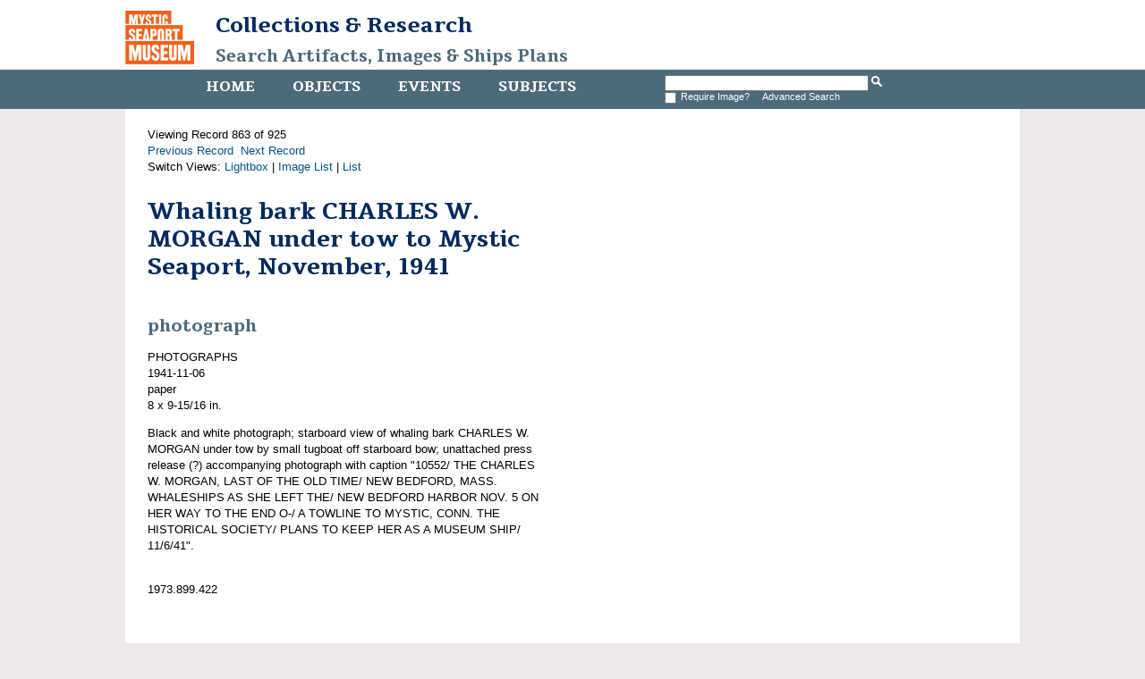

--- FILE ---
content_type: text/html
request_url: http://mobius.mysticseaport.org/detail.php?name_title=Charles+W.+Morgan&module=objects&type=advanced&page=10&kv=136505&record=863&kv=181378&record=862&module=objects
body_size: 2056
content:
<!DOCTYPE HTML>

<html>
    <head>
    	<title>Whaling bark CHARLES W. MORGAN under tow to Mystic Seaport, November, 1941 | Mystic Seaport</title>
		<meta http-equiv="X-UA-Compatible" content="IE=edge" />
		<meta name="viewport" content="width=device-width,initial-scale=1" />
		<link rel="shortcut icon" href="http://www.mysticseaport.org/wp-content/themes/mystic-seaport/favicon.ico" />
        <link rel="stylesheet" type="text/css" href="http://mobius.mysticseaport.org/templates/mystic/stylesheet.css" />
        <script type="text/JavaScript" src="javascript.js"></script>
        <link href='http://fonts.googleapis.com/css?family=Tienne:400,700' rel='stylesheet' type='text/css' />
        <meta http-equiv="Content-Type" content="text/html; charset=UTF-8" />
        <base href="http://mobius.mysticseaport.org/" target="_top">
    </head>
    <body class="ms-objects">    

        <div id="header">

            <h1><a href="http://www.mysticseaport.org"><img class="ms-logo" src="templates/mystic/logo.png" height="60" alt="Mystic Seaport logo"></a><a href="http://library.mysticseaport.org">Collections & Research<br><a class="ms-banner-title" href="/">Search Artifacts, Images & Ships Plans</a></h1>

            <div class="navwrapper">
                <div class="navinnerwrapper">
                    <div class="mainnav">
                        <ul>
                            <li class="ms-home-menu"><a href="http://library.mysticseaport.org">Home</a></li><li class="ms-objects-menu"><a href="main.php?module=objects">Objects</a></li><li class="ms-events-menu"><a href="main.php?module=events">Events</a></li><li class="ms-subjects-menu"><a href="main.php?module=subjects">Subjects</a></li>                        </ul>

                    </div>

                    <div id="basicsearch">
                        <form method="GET" action="results.php">

                            <input type="text" name="term" value="" id="navsearch">
                            <input type="hidden" name="module" value="objects">
                            <input type="hidden" name="type" value="keyword">
                            <input type="image" src="templates/mystic/search.png" height="12" alt="search" />
                            <!-- <a class="ms-search" href="search.php?module=objects"> Advanced Search</a> -->
			    <br /><input type="checkbox" name="requireimage" value="yes"><span id="reqimg">Require Image?&nbsp;&nbsp;</span> <a href="search.php?module=objects">Advanced Search</a>
                        </form>
                    </div>
                  
                                    </div>

            </div>
        </div>

        <div id="contentWrapper">
            <div id="content">
Viewing Record 863 of 925<br /><a href='detail.php?name_title=Charles+W.+Morgan&amp;module=objects&amp;type=advanced&amp;kv=8326&amp;record=861&amp;page=10' class='inactive' >Previous Record</a>&nbsp;&nbsp;<a href='detail.php?name_title=Charles+W.+Morgan&amp;module=objects&amp;type=advanced&amp;kv=20422&amp;record=863&amp;page=10' class='inactive' >Next Record</a>		<br />Switch Views: <a href="results.php?name_title=Charles+W.+Morgan&amp;module=objects&amp;type=advanced&amp;page=10&amp;kv=181378&amp;record=862&view=1">Lightbox</a> 
		| <a href="results.php?name_title=Charles+W.+Morgan&amp;module=objects&amp;type=advanced&amp;page=10&amp;kv=181378&amp;record=862&view=2">Image List</a> 
		| <a href="results.php?name_title=Charles+W.+Morgan&amp;module=objects&amp;type=advanced&amp;page=10&amp;kv=181378&amp;record=862&view=3">List</a>
		</p>
		<div id="detail">
<div class="DetailContent">
    <h1 class="ms-item-title page-title">Whaling bark CHARLES W. MORGAN under tow to Mystic Seaport, November, 1941</h1><h2 class="ms-object-type">photograph</h2>PHOTOGRAPHS<br />1941-11-06<br />paper<br />8 x 9-15/16 in.<br /><p>Black and white photograph; starboard view of whaling bark CHARLES W. MORGAN under tow by small tugboat off starboard bow; unattached press release (?) accompanying photograph with caption &quot;10552/ THE CHARLES W. MORGAN, LAST OF THE OLD TIME/ NEW BEDFORD, MASS. WHALESHIPS AS SHE LEFT THE/ NEW BEDFORD HARBOR NOV. 5 ON HER WAY TO THE END O-/ A TOWLINE TO MYSTIC, CONN.  THE HISTORICAL SOCIETY/ PLANS TO KEEP HER AS A MUSEUM SHIP/ 11/6/41&quot;.</p><br />1973.899.422<br /></div>
<div id="DetailImage">
    <a href="media.php?name_title=Charles+W.+Morgan&amp;module=objects&amp;type=advanced&amp;page=10&amp;kv=181378&amp;record=862&amp;media=0"><img src="http://mobius.mysticseaport.org/mxgis/?kv=122928&amp;style=detail" alt=""></a><br /></div>

</div>
</div> <!-- End of content -->
</div> <!-- End of contentWrapper -->

<div id="copyright">
    <div class="navwrapper">
        <div class="mainnav">
            <ul>
                <li><a href="http://library.mysticseaport.org">Home</a></li><li><a href="main.php?module=objects">Objects</a></li><li><a href="main.php?module=events">Events</a></li><li><a href="main.php?module=subjects">Subjects</a></li>            </ul>
        </div>
    </div>
    <p>For more information, visit the <a href="http://library.mysticseaport.org">Library website</a> or email <a href="mailto:collections@mysticseaport.org">collections@mysticseaport.org</a>
    <p></p>
	<script>
	  (function(i,s,o,g,r,a,m){i['GoogleAnalyticsObject']=r;i[r]=i[r]||function(){
	  (i[r].q=i[r].q||[]).push(arguments)},i[r].l=1*new Date();a=s.createElement(o),
	  m=s.getElementsByTagName(o)[0];a.async=1;a.src=g;m.parentNode.insertBefore(a,m)
	  })(window,document,'script','https://www.google-analytics.com/analytics.js','ga');

	  ga('create', 'UA-7455560-7', 'auto');
	  ga('send', 'pageview');

	</script>
</div>
</body>
</html>
